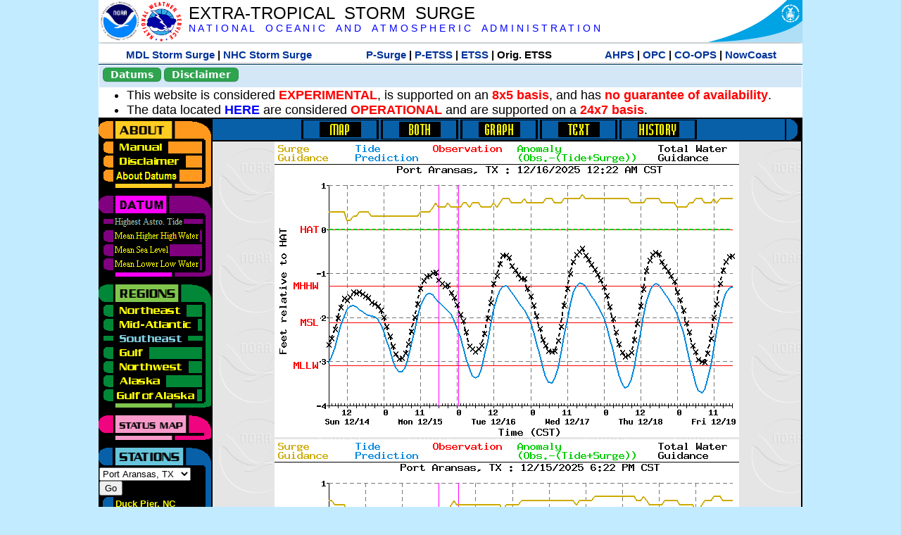

--- FILE ---
content_type: text/html; charset=UTF-8
request_url: https://slosh.nws.noaa.gov/etsurge/index.php?page=stn&region=se&datum=hat&list=wc&map=12-24&type=history&stn=txaran
body_size: 42568
content:
<!DOCTYPE html>
<html lang="en" xmlns="https://www.w3.org/1999/xhtml">
<head>
  <script src="https://www.weather.gov/source/nws/govshutdown.js" defer></script>
  <SCRIPT LANGUAGE="JavaScript"><!-- Hide script
// End hide -->
</SCRIPT>
  <title>ETSS stn</title>
  <meta name="DC.title" content="Extra-Tropical Storm Surge">
  <meta name="DC.description" content="Extra-Tropical Storm Surge landing page">
  <meta name="DC.creator" content="NWS/Meteorological Development Lab">
  <meta name="DC.language" scheme="DCTERMS.RFC1766" content="EN-US">
  <meta name="rating" content="general">
  <meta name="resource-type" content="document">
  <meta name="distribution" content="global">
  <meta http-equiv="Window-target" content="_top">
  <meta charset="iso-8859-1">
  <base target="_self">

  <link rel="stylesheet" type="text/css" href="ss/ssMain.css">
  <meta name="Keywords" content="etsurge, extra tropical storm surge, extra-tropical storm surge, extratropcial storm surge, storm surge, SLOSH">

  <link rel="stylesheet" type="text/css" href="etsurge2.0main.css"/>
  <link rel="stylesheet" type="text/css" href="etsurge.css"/>
  <script src="library.js" type="text/javascript"></script>
<!-- Google tag (gtag.js) -->
<script async src="https://www.googletagmanager.com/gtag/js?id=G-VR50013327"></script>
<script>
  window.dataLayer = window.dataLayer || [];
  function gtag(){dataLayer.push(arguments);}
  gtag('js', new Date());
  gtag('config', 'G-VR50013327');
</script>
<script src="//dap.digitalgov.gov/Universal-Federated-Analytics-Min.js?agency=DOC&amp;subagency=NOAA" id="_fed_an_ua_tag"></script>
</head>

<body>
<div class="nwsHead">
  <a href="https://www.noaa.gov" target="_blank"><img class="nwsHeadLf" src="ss/noaa_logo.png"></a>
  <a href="https://www.weather.gov" target="_blank">
    <img class="nwsHeadLf" src="ss/nws_logo.png" style="height:58px;margin-top:2px">
  </a>
  <div class="nwsHeadMid">
    <a class="nwsHeadTitle" href="index.php">EXTRA-TROPICAL&nbsp; STORM&nbsp; SURGE</a>
    <br>
    <a class="nwsHeadNoaa" href="https://www.noaa.gov" target="_blank">N A T I O N A L
      &nbsp;&nbsp;&nbsp;O C E A N I C
      &nbsp;&nbsp;&nbsp;A N D
      &nbsp;&nbsp;&nbsp;A T M O S P H E R I C
      &nbsp;&nbsp;&nbsp;A D M I N I S T R A T I O N
    </a>
  </div>
  <a href="https://www.commerce.gov" target="_blank"><img class="nwsHeadRt" src="ss/doc_logo.png"></a>
  <br>
</div>
<div class="exLink">
  <table width="100%"><tr width="100%" style="text-align:center">
    <td style="width:5px"></td>
    <td class="exLink">
      <a class="exLink" href="https://vlab.noaa.gov/web/mdl/storm-surge" target="_blank">MDL Storm Surge</a> |
      <a class="exLink" href="https://www.nhc.noaa.gov/surge/" target="_blank">NHC Storm Surge</a>
    </td>
    <td style="width:20px"></td>
    <td class="exLink">
      <a class="exLink" href="/psurge">P-Surge</a> |
      <a class="exLink" href="/petss">P-ETSS</a> |
      <a class="exLink" href="/etsurge2.0">ETSS</a> |
      Orig. ETSS    </td>
    <td style="width:20px"></td>
    <td class="exLink">
      <a class="exLink" href="https://water.noaa.gov/" target="_blank">AHPS</a> |
      <a class="exLink" href="https://ocean.weather.gov/et_surge/et_surge_info.php" target="_blank">OPC</a> |
      <a class="exLink" href="https://tidesandcurrents.noaa.gov/map/" target="_blank">CO-OPS</a> |
      <a class="exLink" href="https://nowcoast.noaa.gov/" target="_blank">NowCoast</a>
    </td>
    <td style="width:5px"></td>
  </tr></table>
</div>
<div class="topSpacer"></div>
<div class="blueHeader">
  <table style="border-spacing:0px;"><tr>
    <td><button class="ssB1 bgGreen" onclick="window.location.href='datums.php'">Datums</button>
    </td><td width="10px">
    <td><button class="ssB1 bgGreen" onclick="window.location.href='disclaim.php'">Disclaimer</button>
    </td><td width="10px">
    </td><td width=90% style="margin-left:200px;text-align:center;">
    </td></tr>
  </table>
</div>
<div id="wrapper2">

<!-- Start Content area -->
<table width="100%" border="0" cellpadding="0" cellspacing="0" style="border-color:#ffffff">
<tr>
  <td colspan="2">
<font size="4">
<ul>
<li>This website is considered <font color="red"><b>EXPERIMENTAL</b></font>,
  is supported on an <font color="red"><b>8x5 basis</b></font>,
  and has <font color="red"><b>no guarantee of availability</b></font>.</li>
<li>The data located <b><a href="https://nomads.ncep.noaa.gov/pub/data/nccf/com/petss/prod/" target="_blank">HERE</a></b>
  are considered <font color="red"><b>OPERATIONAL</b></font>
  and are supported on a <font color="red"><b>24x7 basis</b></font>.</li>
</ul>
</font>
  </td>
</tr>
<tr>
  <td width="160" valign="top" style="background-color:#0a2390">
<!--
  <a href="http://www.nws.noaa.gov/mdl/etsurge/"><font color="FFFFFF" style="margin-left:40;font-size:large">Main Site</font></a><br>
  <a href="http://slosh.nws.noaa.gov/etsurge/"><font color="FFFFFF" style="margin-left:40;font-size:large">Mirror Site</font></a><br>
-->
<!-- start leftmenu -->
<!--
<table border="0" cellpadding="2" cellspacing="0" bgcolor="#0A2390">
<a href="http://slosh.nws.noaa.gov/etsurge2/"><font color="FFFFFF" style="margin-left:35;font-size:large">TEST Site</font></a><br>
-->

<table width="160" border="0" cellpadding="0" cellspacing="0" style="margin-top:3;margin-bottom:3" bgcolor="#0A2390">

<!-- About -->
  <tr bgcolor="#000000">
    <td colspan="2">
      <img SRC="images/about.gif" align="top" width="160" height="32" alt="About">
    </td>
  </tr>
  <tr bgcolor="#000000">
    <td colspan="1">
      <a href="index.php?page=manual&region=se&datum=hat&list=wc&map=12-24&type=history&stn=txaran" onMouseOver="buttonstate('manual','on','manual')"
       onMouseOut="buttonstate('manual','off','manual')"
      ><img name="manual" SRC="images/manualoff.gif" align="top" border="0" width="149" height="20" alt="Manual"></a>
    </td>
    <td bgcolor="#fe991e" rowspan="3" width="8">
      <img SRC="images/spacer.gif" width="8" alt="">
    </td>
  </tr>
  <tr bgcolor="#000000">
    <td colspan="1">
      <a href="index.php?page=disclaimer&region=se&datum=hat&list=wc&map=12-24&type=history&stn=txaran" onMouseOver="buttonstate('disclaimer','on','disclaimer')"
       onMouseOut="buttonstate('disclaimer','off','disclaimer')"
      ><img name="disclaimer" SRC="images/disclaimeroff.gif" align="top" border="0" width="149" height="20" alt="Disclaimer"></a>
    </td>
  </tr>
  <tr bgcolor="#000000">
    <td colspan="1">
      <a href="index.php?page=datum&region=se&datum=hat&list=wc&map=12-24&type=history&stn=txaran" onMouseOver="buttonstate('aboutdatum','on','aboutdatum')"
       onMouseOut="buttonstate('aboutdatum','off','aboutdatum')"
      ><img name="aboutdatum" SRC="images/aboutdatumoff.gif" align="top" border="0" width="149" height="20" alt="Manual"></a>
    </td>
  </tr>
  <tr bgcolor="#000000">
    <td colspan="2">
      <img SRC="images/about2.gif" align="top" width="160" height="10" alt="">
    </td>
  </tr>

<!--- Datum... --->
  <tr bgcolor="#000000">
    <td colspan="2">
      <img SRC="images/datum.gif" align="top" width="160" height="32" alt="Datum">
    </td>
  </tr>
<!--
  <tr bgcolor="#ffffff"><td colspan="1">
      <a href="index.php?page=datum&region=se&datum=hat&list=wc&map=12-24&type=history&stn=txaran">
      <table bgcolor="#0A2390">
       <tr>
        <td> <img SRC="images/new.gif" width="42" height="31" alt="New"></td>
        <td><font color="#ffffff"><b>About Datums</b></font></td>
        <td> <img SRC="images/new.gif" width="42" height="31" alt="New"></td>
       </tr>
     </table>
      </a>
    </td><td bgcolor="#800080" rowspan="1"><img SRC="images/spacer.gif" alt=""></td>
  </tr>
-->
  <tr bgcolor="#000000">
    <td colspan="1"><a href="index.php?page=stn&region=se&datum=hat&list=wc&map=12-24&type=history&stn=txaran"><img name='hat' SRC='images/haton.gif' alt='hat-on' align='top' border='0' width='149' height='20'></a>    </td><td bgcolor="#800080" rowspan="1"><img SRC="images/spacer.gif" alt=""></td>
  </tr><tr bgcolor="#000000">
    <td colspan="1"><a href="index.php?page=stn&region=se&datum=mhhw&list=wc&map=12-24&type=history&stn=txaran" onMouseOver="buttonstate('mhhw','on','mhhw')" onMouseOut="buttonstate('mhhw','off','mhhw')"><img name='mhhw' SRC='images/mhhwoff.gif' alt='mhhw-on' align='top' border='0' width='149' height='20'></a>    </td><td bgcolor="#800080" rowspan="1"><img SRC="images/spacer.gif" alt=""></td>
  </tr><tr bgcolor="#000000">
    <td colspan="1"><a href="index.php?page=stn&region=se&datum=msl&list=wc&map=12-24&type=history&stn=txaran" onMouseOver="buttonstate('msl','on','msl')" onMouseOut="buttonstate('msl','off','msl')"><img name='msl' SRC='images/msloff.gif' alt='msl-on' align='top' border='0' width='149' height='20'></a>    </td><td bgcolor="#800080" rowspan="1"><img SRC="images/spacer.gif" alt=""></td>
  </tr><tr bgcolor="#000000">
    <td colspan="1"><a href="index.php?page=stn&region=se&datum=mllw&list=wc&map=12-24&type=history&stn=txaran""index.php?page=stn&region=se&datum=mllw&list=wc&map=12-24&type=history&stn=txaran" onMouseOver="buttonstate('mllw','on','mllw')" onMouseOut="buttonstate('mllw','off','mllw')"><img name='mllw' SRC='images/mllwoff.gif' alt='mllw-on' align='top' border='0' width='149' height='20'></a>    </td><td bgcolor="#800080" rowspan="1"><img SRC="images/spacer.gif" alt=""></td>
  </tr>
  <tr bgcolor="#000000">
    <td colspan="2">
      <img SRC="images/datum2.gif" align="top" width="160" height="10" alt="">
    </td>
  </tr>
<!--- Datum... --->

<!-- Region List -->
  <tr bgcolor="#000000">
    <td colspan="2">
      <img SRC="images/regions.gif" align="top" width="160" height="32" alt="Regions">
    </td>
  </tr>
  <tr bgcolor="#000000">
    <td colspan="1">
      <a href="index.php?page=stn&region=ne&datum=hat&list=wc&map=12-24&type=map&stn=txaran"       onMouseOver="buttonstate('ne','on','ne')"
       onMouseOut="buttonstate('ne','off','ne')"><img name="ne" SRC="images/neoff.gif" align="top" border="0" width="149" height="20" alt="Northeast"></a>
    </td>
    <td bgcolor="#008737" rowspan="7">
      <img SRC="images/spacer.gif" alt="">
    </td>
  </tr>
  <tr bgcolor="#000000">
    <td colspan="1">
      <a href="index.php?page=stn&region=me&datum=hat&list=wc&map=12-24&type=map&stn=txaran"       onMouseOver="buttonstate('me','on','me')"
       onMouseOut="buttonstate('me','off','me')"><img name="me" SRC="images/meoff.gif" align="top" border="0" width="149" height="20" alt="Mid-Atlantic"></a>
    </td>
  </tr>
  <tr bgcolor="#000000">
    <td colspan="1">
      <a href="index.php?page=stn&region=se&datum=hat&list=wc&map=12-24&type=map&stn=txaran"       onMouseOver="buttonstate('se','on','se')"
       onMouseOut="buttonstate('se','on','se')"><img name="se" SRC="images/seon.gif" align="top" border="0" width="149" height="20" alt="Southeast"></a>
    </td>
  </tr>
  <tr bgcolor="#000000">
    <td colspan="1">
      <a href="index.php?page=stn&region=gam&datum=hat&list=wc&map=12-24&type=map&stn=txaran"       onMouseOver="buttonstate('gulf','on','gulf')"
       onMouseOut="buttonstate('gulf','off','gulf')"><img name="gulf" SRC="images/gulfoff.gif" align="top" border="0" width="149" height="20" alt="Gulf"></a>
    </td>
  </tr>
  <tr bgcolor="#000000">
    <td colspan="1">
      <a href="index.php?page=stn&region=wc&datum=hat&list=wc&map=12-24&type=map&stn=txaran"       onMouseOver="buttonstate('nw','on','nw')"
       onMouseOut="buttonstate('nw','off','nw')"><img name="nw" SRC="images/nwoff.gif" align="top" border="0" width="149" height="20" alt="Northwest"></a>
    </td>
  </tr>
  <tr bgcolor="#000000">
    <td colspan="1">
      <a href="index.php?page=stn&region=ak&datum=hat&list=wc&map=12-24&type=map&stn=txaran"       onMouseOver="buttonstate('ak','on','ak')"
       onMouseOut="buttonstate('ak','off','ak')"><img name="ak" SRC="images/akoff.gif" align="top" border="0" width="149" height="20" alt="Alaska"></a>
    </td>
  </tr>
  <tr bgcolor="#000000">
    <td colspan="1">
      <a href="index.php?page=stn&region=ga&datum=hat&list=wc&map=12-24&type=map&stn=txaran"       onMouseOver="buttonstate('ga','on','ga')"
       onMouseOut="buttonstate('ga','off','ga')"><img name="ga" SRC="images/gaoff.gif" align="top" border="0" width="149" height="20" alt="Gulf of Alaska"></a>
    </td>
  </tr>

  <tr bgcolor="#000000">
    <td colspan="2">
      <img SRC="images/regions2.gif" align="top" width="160" height="10" alt="">
    </td>
  </tr>

<!-- Status List -->
  <tr bgcolor="#000000">
    <td colspan="2">
      <img SRC="images/status.gif" align="top" width="160" height="32" alt="Status">
    </td>
  </tr>

  <!--
  <tr bgcolor="#000000">
    <td colspan="1">
      <a href="index.php?page=map&region=se&datum=hat&list=wc&map=0-48&type=history&stn=txaran"       onMouseOver="buttonstate('a0-48','on','0-48')"
       onMouseOut="buttonstate('a0-48','off','0-48')"><img name="a0-48" SRC="images/0-48off.gif" align="top" border="0" width="149" height="20" alt="Map(0-48)"></a>
    </td>
    <td bgcolor="#f0047f" rowspan="7">
      <img SRC="images/spacer.gif" alt="">
    </td>
  </tr>
  <tr>
    <td colspan="1">
      <a href="index.php?page=map&region=se&datum=hat&list=wc&map=0-12&type=history&stn=txaran"       onMouseOver="buttonstate('a0-12','on','0-12')"
       onMouseOut="buttonstate('a0-12','off','0-12')"
      ><img name="a0-12" SRC="images/0-12off.gif" align="top" border="0" width="149" height="20" alt="Map(0-12)"></a
      >
    </td>
  </tr>
  <tr>
    <td colspan="1">
      <a href="index.php?page=map&region=se&datum=hat&list=wc&map=12-24&type=history&stn=txaran"       onMouseOver="buttonstate('a12-24','on','12-24')"
       onMouseOut="buttonstate('a12-24','on','12-24')"
      ><img name="a12-24" SRC="images/12-24on.gif" align="top" border="0" width="149" height="20" alt="Map(12-24)"></a
      >
    </td>
  </tr>
  <tr>
    <td colspan="1">
      <a href="index.php?page=map&region=se&datum=hat&list=wc&map=24-48&type=history&stn=txaran"       onMouseOver="buttonstate('a24-48','on','24-48')"
       onMouseOut="buttonstate('a24-48','off','24-48')"
      ><img name="a24-48" SRC="images/24-48off.gif" align="top" border="0" width="149" height="20" alt="Map(24-48)"></a
      >
    </td>
  </tr>
  <tr>
    <td colspan="1">
      <a href="index.php?page=map&region=se&datum=hat&list=wc&map=48-72&type=history&stn=txaran"       onMouseOver="buttonstate('a48-72','on','48-72')"
       onMouseOut="buttonstate('a48-72','off','48-72')"
      ><img name="a48-72" SRC="images/48-72off.gif" align="top" border="0" width="149" height="20" alt="Map(48-72)"></a
      >
    </td>
  </tr>
  <tr>
    <td colspan="1">
      <a href="index.php?page=map&region=se&datum=hat&list=wc&map=72-96&type=history&stn=txaran"       onMouseOver="buttonstate('a72-96','on','72-96')"
       onMouseOut="buttonstate('a72-96','off','72-96')"
      ><img name="a72-96" SRC="images/72-96off.gif" align="top" border="0" width="149" height="20" alt="Map(72-96)"></a
      >
    </td>
  </tr>
  <tr>
    <td colspan="1">
      <a href="index.php?page=map&region=se&datum=hat&list=wc&map=0-96&type=history&stn=txaran"       onMouseOver="buttonstate('a0-96','on','0-96')"
       onMouseOut="buttonstate('a0-96','off','0-96')"
      ><img name="a0-96" SRC="images/0-96off.gif" align="top" border="0" width="149" height="20" alt="Map(0-96)"></a
      >
    </td>
  </tr>

  -->
  <tr bgcolor="#000000">
    <td colspan="2">
      <img SRC="images/status2.gif" align="top" width="160" height="10" alt="">
    </td>
  </tr>

<!-- Station List -->
  <tr bgcolor="#000000">
    <td colspan="2">
      <img SRC="images/stations.gif" align="top" width="160" height="32" alt="Stations">
    </td>
  </tr>

  <tr bgcolor="#000000">
    <td>
      <table width="152" border="0" cellspacing="1" cellpadding="0" style="margin:0">

       <tr bgcolor="#000000">
        <td colspan="2">
          <form style="margin-left:0" id="find_stn" name="find_stn" action="">
            <select style="width:118" name="stn" size="0">
              <option value="index.php?page=map&region=ne&datum=hat&list=wc&map=12-24&type=history&stn=txaran">_____NE____<option value="index.php?page=stn&region=ne&datum=hat&list=wc&map=12-24&type=both&stn=meeast">Eastport, ME<option value="index.php?page=stn&region=ne&datum=hat&list=wc&map=12-24&type=both&stn=mebar">Bar Harbor, ME<option value="index.php?page=stn&region=ne&datum=hat&list=wc&map=12-24&type=both&stn=meport">Portland, ME<option value="index.php?page=stn&region=ne&datum=hat&list=wc&map=12-24&type=both&stn=nhport">Portsmouth, ME<option value="index.php?page=stn&region=ne&datum=hat&list=wc&map=12-24&type=both&stn=mabos">Boston, MA<option value="index.php?page=stn&region=ne&datum=hat&list=wc&map=12-24&type=both&stn=mabuz">Buzzards Bay MA<option value="index.php?page=stn&region=ne&datum=hat&list=wc&map=12-24&type=both&stn=mawood">Woods Hole, MA<option value="index.php?page=stn&region=ne&datum=hat&list=wc&map=12-24&type=both&stn=manant">Nantucket, MA<option value="index.php?page=stn&region=ne&datum=hat&list=wc&map=12-24&type=both&stn=riprov">Providence, RI<option value="index.php?page=stn&region=ne&datum=hat&list=wc&map=12-24&type=both&stn=riport">Newport, RI<option value="index.php?page=stn&region=ne&datum=hat&list=wc&map=12-24&type=both&stn=riblok">Block Island, RI<option value="index.php?page=stn&region=ne&datum=hat&list=wc&map=12-24&type=both&stn=nymont">Montauk Point NY<option value="index.php?page=stn&region=ne&datum=hat&list=wc&map=12-24&type=both&stn=ctlond">New London, CT<option value="index.php?page=stn&region=ne&datum=hat&list=wc&map=12-24&type=both&stn=ctbrid">Bridgeport, CT<option value="index.php?page=stn&region=ne&datum=hat&list=wc&map=12-24&type=both&stn=nyjeff">Port Jefferson NY<option value="index.php?page=stn&region=ne&datum=hat&list=wc&map=12-24&type=both&stn=nyking">Kings Pnt, NY<option value="index.php?page=stn&region=ne&datum=hat&list=wc&map=12-24&type=both&stn=nybat">The Battery, NY<option value="index.php?page=stn&region=ne&datum=hat&list=wc&map=12-24&type=both&stn=nyberg">Bergen Pnt, NY<option value="index.php?page=stn&region=ne&datum=hat&list=wc&map=12-24&type=both&stn=njsand">Sandy Hook, NJ<option value="index.php?page=stn&region=ne&datum=hat&list=wc&map=12-24&type=both&stn=njatl">Atlantic City, NJ<option value="index.php?page=map&region=me&datum=hat&list=wc&map=12-24&type=history&stn=txaran">____Mid____<option value="index.php?page=stn&region=me&datum=hat&list=wc&map=12-24&type=both&stn=njmay">Cape May, NJ<option value="index.php?page=stn&region=me&datum=hat&list=wc&map=12-24&type=both&stn=paphil">Philadelphia, PA<option value="index.php?page=stn&region=me&datum=hat&list=wc&map=12-24&type=both&stn=dereed">Reedy Pnt, DE<option value="index.php?page=stn&region=me&datum=hat&list=wc&map=12-24&type=both&stn=delews">Lewes, DE<option value="index.php?page=stn&region=me&datum=hat&list=wc&map=12-24&type=both&stn=mdoce">Ocean City, MD<option value="index.php?page=stn&region=me&datum=hat&list=wc&map=12-24&type=both&stn=vawach">Wachapreague<option value="index.php?page=stn&region=me&datum=hat&list=wc&map=12-24&type=both&stn=vakipt">Kiptopeke, VA<option value="index.php?page=stn&region=me&datum=hat&list=wc&map=12-24&type=both&stn=mdcamb">Cambridge, MD<option value="index.php?page=stn&region=me&datum=hat&list=wc&map=12-24&type=both&stn=mdbalt">Baltimore, MD<option value="index.php?page=stn&region=me&datum=hat&list=wc&map=12-24&type=both&stn=mdann">Annapolis, MD<option value="index.php?page=stn&region=me&datum=hat&list=wc&map=12-24&type=both&stn=mdsol">Solomons Is, MD<option value="index.php?page=stn&region=me&datum=hat&list=wc&map=12-24&type=both&stn=dcwash">Washington DC<option value="index.php?page=stn&region=me&datum=hat&list=wc&map=12-24&type=both&stn=vacolo">Colonial Beach<option value="index.php?page=stn&region=me&datum=hat&list=wc&map=12-24&type=both&stn=valews">Lewisetta, VA<option value="index.php?page=stn&region=me&datum=hat&list=wc&map=12-24&type=both&stn=vaglou">Gloucester Pnt<option value="index.php?page=stn&region=me&datum=hat&list=wc&map=12-24&type=both&stn=vahamp">Hampton Road<option value="index.php?page=stn&region=me&datum=hat&list=wc&map=12-24&type=both&stn=vaport">Portsmouth, VA<option value="index.php?page=stn&region=me&datum=hat&list=wc&map=12-24&type=both&stn=vacbbt">CBBT, VA<option value="index.php?page=stn&region=me&datum=hat&list=wc&map=12-24&type=both&stn=ncduck">Duck Pier, NC<option value="index.php?page=map&region=se&datum=hat&list=wc&map=12-24&type=history&stn=txaran">_____SE____<option value="index.php?page=stn&region=se&datum=hat&list=wc&map=12-24&type=both&stn=nchat">Cape Hatteras NC<option value="index.php?page=stn&region=se&datum=hat&list=wc&map=12-24&type=both&stn=ncbeau">Beaufort, NC<option value="index.php?page=stn&region=se&datum=hat&list=wc&map=12-24&type=both&stn=ncwilm">Wilmington, NC<option value="index.php?page=stn&region=se&datum=hat&list=wc&map=12-24&type=both&stn=ncwrit">Wrightsville Bch<option value="index.php?page=stn&region=se&datum=hat&list=wc&map=12-24&type=both&stn=nchold">Holden Beach, NC<option value="index.php?page=stn&region=se&datum=hat&list=wc&map=12-24&type=both&stn=scsprg">Springmaid, SC<option value="index.php?page=stn&region=se&datum=hat&list=wc&map=12-24&type=both&stn=scchar">Charleston, SC<option value="index.php?page=stn&region=se&datum=hat&list=wc&map=12-24&type=both&stn=gapul">Ft. Pulaski, GA<option value="index.php?page=stn&region=se&datum=hat&list=wc&map=12-24&type=both&stn=flfern">Fernandina, FL<option value="index.php?page=map&region=gam&datum=hat&list=wc&map=12-24&type=history&stn=txaran">_____GF____<option value="index.php?page=stn&region=gam&datum=hat&list=wc&map=12-24&type=both&stn=flnap">Naples, FL<option value="index.php?page=stn&region=gam&datum=hat&list=wc&map=12-24&type=both&stn=flpete">St Petersburg, FL<option value="index.php?page=stn&region=gam&datum=hat&list=wc&map=12-24&type=both&stn=flclr">Clearwater, FL<option value="index.php?page=stn&region=gam&datum=hat&list=wc&map=12-24&type=both&stn=flcedr">Cedar Key, FL<option value="index.php?page=stn&region=gam&datum=hat&list=wc&map=12-24&type=both&stn=flapal">Apalachicola, FL<option value="index.php?page=stn&region=gam&datum=hat&list=wc&map=12-24&type=both&stn=flpana">Panama City, FL<option value="index.php?page=stn&region=gam&datum=hat&list=wc&map=12-24&type=both&stn=flpens">Pensacola, FL<option value="index.php?page=stn&region=gam&datum=hat&list=wc&map=12-24&type=both&stn=mslous">Waveland, MS<option value="index.php?page=stn&region=gam&datum=hat&list=wc&map=12-24&type=both&stn=lariga">Grand Isle, LA<option value="index.php?page=stn&region=gam&datum=hat&list=wc&map=12-24&type=both&stn=txsabn">Sabine Pass, TX<option value="index.php?page=stn&region=gam&datum=hat&list=wc&map=12-24&type=both&stn=txgalv">Galveston, TX<option value="index.php?page=stn&region=gam&datum=hat&list=wc&map=12-24&type=both&stn=txfree">Freeport, TX<option value="index.php?page=stn&region=gam&datum=hat&list=wc&map=12-24&type=both&stn=txaran">Port Aransas, TX<option selected>Port Aransas, TX
<option value="index.php?page=stn&region=gam&datum=hat&list=wc&map=12-24&type=both&stn=txpadr">Padre Island, TX<option value="index.php?page=map&region=wc&datum=hat&list=wc&map=12-24&type=history&stn=txaran">_____NW____<option value="index.php?page=stn&region=wc&datum=hat&list=wc&map=12-24&type=both&stn=wacher">Cherry Point, WA<option value="index.php?page=stn&region=wc&datum=hat&list=wc&map=12-24&type=both&stn=wafrid">Friday Harbor WA<option value="index.php?page=stn&region=wc&datum=hat&list=wc&map=12-24&type=both&stn=watown">Port Townsend<option value="index.php?page=stn&region=wc&datum=hat&list=wc&map=12-24&type=both&stn=waseat">Seattle, WA<option value="index.php?page=stn&region=wc&datum=hat&list=wc&map=12-24&type=both&stn=waangl">Port Angeles, WA<option value="index.php?page=stn&region=wc&datum=hat&list=wc&map=12-24&type=both&stn=waneah">Neah Bay, WA<option value="index.php?page=stn&region=wc&datum=hat&list=wc&map=12-24&type=both&stn=watoke">Toke Point, WA<option value="index.php?page=stn&region=wc&datum=hat&list=wc&map=12-24&type=both&stn=orastr">Astoria, OR<option value="index.php?page=stn&region=wc&datum=hat&list=wc&map=12-24&type=both&stn=orsout">South Beach, OR<option value="index.php?page=stn&region=wc&datum=hat&list=wc&map=12-24&type=both&stn=orchar">Charleston, OR<option value="index.php?page=stn&region=wc&datum=hat&list=wc&map=12-24&type=both&stn=orford">Port Orford, OR<option value="index.php?page=stn&region=wc&datum=hat&list=wc&map=12-24&type=both&stn=cacres">Crescent City, CA<option value="index.php?page=stn&region=wc&datum=hat&list=wc&map=12-24&type=both&stn=caspit">North Spit, CA<option value="index.php?page=stn&region=wc&datum=hat&list=wc&map=12-24&type=both&stn=caarna">Arena Cove, CA<option value="index.php?page=stn&region=wc&datum=hat&list=wc&map=12-24&type=both&stn=careys">Point Reyes, CA<option value="index.php?page=stn&region=wc&datum=hat&list=wc&map=12-24&type=both&stn=cachic">Port Chicago, CA<option value="index.php?page=stn&region=wc&datum=hat&list=wc&map=12-24&type=both&stn=cafran">San Francisco CA<option value="index.php?page=map&region=ak&datum=hat&list=wc&map=12-24&type=history&stn=txaran">_____AK____<option value="index.php?page=stn&region=ak&datum=hat&list=wc&map=12-24&type=both&stn=akmesh">Port Heiden, AK<option value="index.php?page=stn&region=ak&datum=hat&list=wc&map=12-24&type=both&stn=akegeg">Egegik, AK<option value="index.php?page=stn&region=ak&datum=hat&list=wc&map=12-24&type=both&stn=aknakn">Naknek, AK<option value="index.php?page=stn&region=ak&datum=hat&list=wc&map=12-24&type=both&stn=aknush">Clark's Pt, AK<option value="index.php?page=stn&region=ak&datum=hat&list=wc&map=12-24&type=both&stn=akgood">Goodnews Bay<option value="index.php?page=stn&region=ak&datum=hat&list=wc&map=12-24&type=both&stn=akquin">Quinhagak, AK<option value="index.php?page=stn&region=ak&datum=hat&list=wc&map=12-24&type=both&stn=akkusk">Kuskokwak, AK<option value="index.php?page=stn&region=ak&datum=hat&list=wc&map=12-24&type=both&stn=akapok">Eek, Apokak, AK<option value="index.php?page=stn&region=ak&datum=hat&list=wc&map=12-24&type=both&stn=akpopo">Popokamute, AK<option value="index.php?page=stn&region=ak&datum=hat&list=wc&map=12-24&type=both&stn=akromn">Scammon Bay AK<option value="index.php?page=stn&region=ak&datum=hat&list=wc&map=12-24&type=both&stn=aklwrc">St. Lawrence, AK<option value="index.php?page=stn&region=ak&datum=hat&list=wc&map=12-24&type=both&stn=akalak">Kwikluak, AK<option value="index.php?page=stn&region=ak&datum=hat&list=wc&map=12-24&type=both&stn=akkwik">Kawanak, AK<option value="index.php?page=stn&region=ak&datum=hat&list=wc&map=12-24&type=both&stn=akpast">Apoon, Yukon, AK<option value="index.php?page=stn&region=ak&datum=hat&list=wc&map=12-24&type=both&stn=akmich">St. Michaels, AK<option value="index.php?page=stn&region=ak&datum=hat&list=wc&map=12-24&type=both&stn=akcarl">Golovin, AK<option value="index.php?page=stn&region=ak&datum=hat&list=wc&map=12-24&type=both&stn=aknome">Nome, AK<option value="index.php?page=stn&region=ak&datum=hat&list=wc&map=12-24&type=both&stn=akclar">Port Clarence, AK<option value="index.php?page=stn&region=ak&datum=hat&list=wc&map=12-24&type=both&stn=akkotz">Kotzebue, AK<option value="index.php?page=stn&region=ak&datum=hat&list=wc&map=12-24&type=both&stn=akbar">Pt. Barrow, AK<option value="index.php?page=stn&region=ak&datum=hat&list=wc&map=12-24&type=both&stn=akprud">Prudhoe Bay, AK<option value="index.php?page=stn&region=ak&datum=hat&list=wc&map=12-24&type=both&stn=akpaul">St. Paul Island AK<option value="index.php?page=map&region=ga&datum=hat&list=wc&map=12-24&type=history&stn=txaran">___GofAK___<option value="index.php?page=stn&region=ga&datum=hat&list=wc&map=12-24&type=both&stn=akket">Ketchikan, AK<option value="index.php?page=stn&region=ga&datum=hat&list=wc&map=12-24&type=both&stn=aksit">Sitka, AK<option value="index.php?page=stn&region=ga&datum=hat&list=wc&map=12-24&type=both&stn=akjune">Juneau, AK<option value="index.php?page=stn&region=ga&datum=hat&list=wc&map=12-24&type=both&stn=akskag">Skagway, AK<option value="index.php?page=stn&region=ga&datum=hat&list=wc&map=12-24&type=both&stn=akelf">Elfin Cove, AK<option value="index.php?page=stn&region=ga&datum=hat&list=wc&map=12-24&type=both&stn=akyak">Yakutat, AK<option value="index.php?page=stn&region=ga&datum=hat&list=wc&map=12-24&type=both&stn=akcord">Cordova, AK<option value="index.php?page=stn&region=ga&datum=hat&list=wc&map=12-24&type=both&stn=akvald">Valdez, AK<option value="index.php?page=stn&region=ga&datum=hat&list=wc&map=12-24&type=both&stn=aksew">Seward, AK<option value="index.php?page=stn&region=ga&datum=hat&list=wc&map=12-24&type=both&stn=akseld">Seldovia, AK<option value="index.php?page=stn&region=ga&datum=hat&list=wc&map=12-24&type=both&stn=akniki">Nikiski, AK<option value="index.php?page=stn&region=ga&datum=hat&list=wc&map=12-24&type=both&stn=akanch">Anchorage, AK<option value="index.php?page=stn&region=ga&datum=hat&list=wc&map=12-24&type=both&stn=akkod">Kodiak Island, AK<option value="index.php?page=stn&region=ga&datum=hat&list=wc&map=12-24&type=both&stn=akalit">Alitak, AK<option value="index.php?page=stn&region=ga&datum=hat&list=wc&map=12-24&type=both&stn=aksand">Sand Point, AK<option value="index.php?page=stn&region=ga&datum=hat&list=wc&map=12-24&type=both&stn=akking">King Cove, AK<option value="index.php?page=stn&region=ga&datum=hat&list=wc&map=12-24&type=both&stn=akadak">Adak Island, AK<option value="index.php?page=stn&region=ga&datum=hat&list=wc&map=12-24&type=both&stn=akatka">Atka, AK<option value="index.php?page=stn&region=ga&datum=hat&list=wc&map=12-24&type=both&stn=akunal">Unalaska, AK            </select>
<input style="width:28" type="button" value="Go" onclick="location=document.find_stn.stn.options[document.find_stn.stn.selectedIndex].value;">
          </form>
        </td>
      </tr>

<tr><td><img name='ncduck' SRC='images/stnoff.gif' align='middle' width='20' height='20' alt=''></td><td><a name=ncduck href="index.php?page=stn&region=se&datum=hat&list=wc&map=12-24&type=both&stn=ncduck" onMouseOver="buttonstate('ncduck','on','stn')" onMouseOut="buttonstate('ncduck','off','stn')"><font FACE='verdana, arial, helvetica, sans-serif' size='-1' color='yellow'><b>Duck Pier, NC</b></font></a></td></tr>
<tr><td colspan='2'><img SRC='images/spacer.gif' height='1' alt=''></td></tr>
<tr><td><img name='nchat' SRC='images/stnoff.gif' align='middle' width='20' height='20' alt=''></td><td><a name=nchat href="index.php?page=stn&region=se&datum=hat&list=wc&map=12-24&type=both&stn=nchat" onMouseOver="buttonstate('nchat','on','stn')" onMouseOut="buttonstate('nchat','off','stn')"><font FACE='verdana, arial, helvetica, sans-serif' size='-1' color='yellow'><b>Cape Hatteras NC</b></font></a></td></tr>
<tr><td colspan='2'><img SRC='images/spacer.gif' height='1' alt=''></td></tr>
<tr><td><img name='ncbeau' SRC='images/stnoff.gif' align='middle' width='20' height='20' alt=''></td><td><a name=ncbeau href="index.php?page=stn&region=se&datum=hat&list=wc&map=12-24&type=both&stn=ncbeau" onMouseOver="buttonstate('ncbeau','on','stn')" onMouseOut="buttonstate('ncbeau','off','stn')"><font FACE='verdana, arial, helvetica, sans-serif' size='-1' color='yellow'><b>Beaufort, NC</b></font></a></td></tr>
<tr><td colspan='2'><img SRC='images/spacer.gif' height='1' alt=''></td></tr>
<tr><td><img name='ncwilm' SRC='images/stnoff.gif' align='middle' width='20' height='20' alt=''></td><td><a name=ncwilm href="index.php?page=stn&region=se&datum=hat&list=wc&map=12-24&type=both&stn=ncwilm" onMouseOver="buttonstate('ncwilm','on','stn')" onMouseOut="buttonstate('ncwilm','off','stn')"><font FACE='verdana, arial, helvetica, sans-serif' size='-1' color='yellow'><b>Wilmington, NC</b></font></a></td></tr>
<tr><td colspan='2'><img SRC='images/spacer.gif' height='1' alt=''></td></tr>
<tr><td><img name='ncwrit' SRC='images/stnoff.gif' align='middle' width='20' height='20' alt=''></td><td><a name=ncwrit href="index.php?page=stn&region=se&datum=hat&list=wc&map=12-24&type=both&stn=ncwrit" onMouseOver="buttonstate('ncwrit','on','stn')" onMouseOut="buttonstate('ncwrit','off','stn')"><font FACE='verdana, arial, helvetica, sans-serif' size='-1' color='yellow'><b>Wrightsville Bch</b></font></a></td></tr>
<tr><td colspan='2'><img SRC='images/spacer.gif' height='1' alt=''></td></tr>
<tr><td><img name='nchold' SRC='images/stnoff.gif' align='middle' width='20' height='20' alt=''></td><td><a name=nchold href="index.php?page=stn&region=se&datum=hat&list=wc&map=12-24&type=both&stn=nchold" onMouseOver="buttonstate('nchold','on','stn')" onMouseOut="buttonstate('nchold','off','stn')"><font FACE='verdana, arial, helvetica, sans-serif' size='-1' color='yellow'><b>Holden Beach, NC</b></font></a></td></tr>
<tr><td colspan='2'><img SRC='images/spacer.gif' height='1' alt=''></td></tr>
<tr><td><img name='scsprg' SRC='images/stnoff.gif' align='middle' width='20' height='20' alt=''></td><td><a name=scsprg href="index.php?page=stn&region=se&datum=hat&list=wc&map=12-24&type=both&stn=scsprg" onMouseOver="buttonstate('scsprg','on','stn')" onMouseOut="buttonstate('scsprg','off','stn')"><font FACE='verdana, arial, helvetica, sans-serif' size='-1' color='yellow'><b>Springmaid, SC</b></font></a></td></tr>
<tr><td colspan='2'><img SRC='images/spacer.gif' height='1' alt=''></td></tr>
<tr><td><img name='scchar' SRC='images/stnoff.gif' align='middle' width='20' height='20' alt=''></td><td><a name=scchar href="index.php?page=stn&region=se&datum=hat&list=wc&map=12-24&type=both&stn=scchar" onMouseOver="buttonstate('scchar','on','stn')" onMouseOut="buttonstate('scchar','off','stn')"><font FACE='verdana, arial, helvetica, sans-serif' size='-1' color='yellow'><b>Charleston, SC</b></font></a></td></tr>
<tr><td colspan='2'><img SRC='images/spacer.gif' height='1' alt=''></td></tr>
<tr><td><img name='gapul' SRC='images/stnoff.gif' align='middle' width='20' height='20' alt=''></td><td><a name=gapul href="index.php?page=stn&region=se&datum=hat&list=wc&map=12-24&type=both&stn=gapul" onMouseOver="buttonstate('gapul','on','stn')" onMouseOut="buttonstate('gapul','off','stn')"><font FACE='verdana, arial, helvetica, sans-serif' size='-1' color='yellow'><b>Ft. Pulaski, GA</b></font></a></td></tr>
<tr><td colspan='2'><img SRC='images/spacer.gif' height='1' alt=''></td></tr>
<tr><td><img name='flfern' SRC='images/stnoff.gif' align='middle' width='20' height='20' alt=''></td><td><a name=flfern href="index.php?page=stn&region=se&datum=hat&list=wc&map=12-24&type=both&stn=flfern" onMouseOver="buttonstate('flfern','on','stn')" onMouseOut="buttonstate('flfern','off','stn')"><font FACE='verdana, arial, helvetica, sans-serif' size='-1' color='yellow'><b>Fernandina, FL</b></font></a></td></tr>
<tr><td colspan='2'><img SRC='images/spacer.gif' height='1' alt=''></td></tr>
      </table>
    </td>
    <td bgcolor="#0860a8">
      <img SRC="images/spacer.gif" alt="">
    </td>
  </tr>
  <tr bgcolor="#000000">
    <td colspan="2">
      <img SRC="images/stations2.gif" align="top" width="160" height="10" alt="">
    </td>
  </tr>

<!-- Surge List -->
  <tr bgcolor="#000000">
    <td colspan="2">
      <img SRC="images/surge.gif" align="top" width="160" height="32" alt="Surge List">
    </td>
  </tr>
    <tr bgcolor="#000000">
    <td colspan="1">
      <a href="index.php?page=text&region=&datum=hat&list=ec&map=12-24&type=history&stn="       onMouseOver="buttonstate('ec','on','ec')"
       onMouseOut="buttonstate('ec','off','ec')"
      ><img name="ec" SRC="images/ecoff.gif" align="top" border="0" width="149" height="20" alt="East Coast"></a>
    </td>
    <td bgcolor="#fe991e" rowspan="6">
      <img SRC="images/spacer.gif" alt="">
    </td>
  </tr>
    <!--  <tr bgcolor="#000000">
    <td colspan="1">
      <a href="index.php?page=text&region=&datum=hat&list=gam&map=12-24&type=history&stn="       onMouseOver="buttonstate('gc','on','gc')"
       onMouseOut="buttonstate('gc','off','gc')"
      ><img name="gc" SRC="images/gcoff.gif" align="top" border="0" width="149" height="20" alt="Gulf Coast"></a>
    </td>
  </tr>
  -->  <!--  <tr bgcolor="#000000">
    <td colspan="1">
      <a href="index.php?page=text&region=&datum=hat&list=wc&map=12-24&type=history&stn="       onMouseOver="buttonstate('wc','on','wc')"
       onMouseOut="buttonstate('wc','on','wc')"
      ><img name="wc" SRC="images/wcon.gif" align="top" border="0" width="149" height="20" alt="West Coast"></a>
    </td>
  </tr>
  -->  <!--  <tr bgcolor="#000000">
    <td colspan="1">
      <a href="index.php?page=text&region=&datum=hat&list=ak&map=12-24&type=history&stn="       onMouseOver="buttonstate('ns','on','ns')"
       onMouseOut="buttonstate('ns','off','ns')"
      ><img name="ns" SRC="images/nsoff.gif" align="top" border="0" width="149" height="20" alt="Norton Sound"></a>
    </td>
  </tr>
  -->  <!--  <tr bgcolor="#000000">
    <td colspan="1">
      <a href="index.php?page=text&region=&datum=hat&list=ar&map=12-24&type=history&stn="       onMouseOver="buttonstate('aa','on','aa')"
       onMouseOut="buttonstate('aa','off','aa')"
      ><img name="aa" SRC="images/aaoff.gif" align="top" border="0" width="149" height="20" alt="Arctic Alaska"></a>
    </td>
  </tr>
  -->  <!--  <tr bgcolor="#000000">
    <td colspan="1">
      <a href="index.php?page=text&region=&datum=hat&list=ga&map=12-24&type=history&stn="       onMouseOver="buttonstate('gac','on','gac')"
       onMouseOut="buttonstate('gac','off','gac')"
      ><img name="gac" SRC="images/gacoff.gif" align="top" border="0" width="149" height="20" alt="Gulf of Alaska"></a>
    </td>
  </tr>
  -->
  <tr bgcolor="#000000">
    <td colspan="2">
      <img SRC="images/surge2.gif" align="top" width="160" height="10" alt="">
    </td>
  </tr>

</table>
<!-- end leftmenu inc -->

  </td>
  <td width="100%" valign="top" style="background-color:#eeeeee">
<!-- start ACTUAL content -->

<table width="100%" bgcolor="black" border="0" cellspacing="2" cellpadding="0" style="margin:0">
  <tr>
    <td width="100%" bgcolor="#0860a9">
      <center>
<a href="index.php?page=stn&region=se&datum=hat&list=wc&map=12-24&type=map&stn=txaran"          onMouseOver="buttonstate('map','on','map')" onMouseOut="buttonstate('map','off','map')"><img name="map" SRC="images/mapoff.gif" width="110" height="28" border="0" align="top" alt=""></a>
<a href="index.php?page=stn&region=se&datum=hat&list=wc&map=12-24&type=both&stn=txaran"          onMouseOver="buttonstate('both','on','both')" onMouseOut="buttonstate('both','off','both')"><img name="both" SRC="images/bothoff.gif" width="110" height="28" border="0" align="top" alt=""></a>
<a href="index.php?page=stn&region=se&datum=hat&list=wc&map=12-24&type=graph&stn=txaran"          onMouseOver="buttonstate('graph','on','graph')" onMouseOut="buttonstate('graph','off','graph')"><img name="graph" SRC="images/graphoff.gif" width="110" height="28" border="0" align="top" alt=""></a>
<a href="index.php?page=stn&region=se&datum=hat&list=wc&map=12-24&type=text&stn=txaran"          onMouseOver="buttonstate('text','on','text')" onMouseOut="buttonstate('text','off','text')"><img name="text" SRC="images/textoff.gif" width="110" height="28" border="0" align="top" alt=""></a>
<a href="index.php?page=stn&region=se&datum=hat&list=wc&map=12-24&type=history&stn=txaran"          onMouseOver="buttonstate('history','on','history')" onMouseOut="buttonstate('history','off','history')"><img name="history" SRC="images/historyoff.gif" width="110" height="28" border="0" align="top" alt=""></a>

      </center>
    </td>
    <td valign="top" rowspan="1">
      <!-- This is for cap. -->
      <img SRC="images/cap.gif" align="middle" width="16" height="30" border="0" alt="">
    </td>
  </tr>

<tr><td colspan='6' width='100%' bgcolor='#0860a9' style='background-image:url(images/noaabk1.gif'><center><img SRC='hat/data/txaran.gif' width='660' height='420' alt=''><br><img SRC='hat/dataA/txaran.gif' width='660' height='420' alt=''><br><img SRC='hat/dataB/txaran.gif' width='660' height='420' alt=''><br><img SRC='hat/dataC/txaran.gif' width='660' height='420' alt=''><br><img SRC='hat/dataD/txaran.gif' width='660' height='420' alt=''><br><img SRC='hat/dataE/txaran.gif' width='660' height='420' alt=''><br><img SRC='hat/dataF/txaran.gif' width='660' height='420' alt=''><br><img SRC='hat/dataG/txaran.gif' width='660' height='420' alt=''><br><img SRC='hat/dataH/txaran.gif' width='660' height='420' alt=''></center></td></tr>
</table>

<!-- End Content area -->
</table>
<div class="footer">
  <div class="footSpacer"></div>
  <div class="footInfo">
    <div class="footCol">
      <a href="https://www.usa.gov"><img src="ss/usa_gov.png" alt="usa.gov" width="110" border="0" height="30"></a>
    </div>
    <div class="footCol" style="left:60px;width:310px;">
      <a href="https://www.commerce.gov">US Dept of Commerce</a><br>
      <a href="https://www.noaa.gov">National Oceanic and Atmospheric Administration</a><br>
      <a href="https://www.weather.gov" >National Weather Service</a><br>
      <a href="https://www.weather.gov/mdl">Meteorological Development Laboratory</a>
    </div>
    <div class="footCol" style="left:10px;">
      Contact us:<br>
      <a href='mailto:Arthur.Taylor@noaa.gov'>Arthur Taylor</a><br>
      1325 East West Highway<br>Silver Spring, MD 20910<br>
    </div>
    <div class="footCol" style="left:50px;">
      <a href="https://www.weather.gov/disclaimer">Disclaimer</a><br>
      <a href="https://www.cio.noaa.gov/services_programs/info_quality.html">Information Quality</a><br>
      <a href="https://www.weather.gov/help">Help</a><br>
      <a href="https://www.weather.gov/glossary">Glossary</a>
    </div>
    <div class="footCol" style="left:100px;width:170px;">
      <a href="https://www.weather.gov/privacy">Privacy Policy</a><br>
      <a href="https://www.noaa.gov/foia-freedom-of-information-act">Freedom of Information Act (FOIA)</a><br>
      <a href="https://www.weather.gov/about">About Us</a><br>
      <a href="https://www.weather.gov/careers">Career Opportunities</a>
    </div>
  </div>
</div>
</body></html>
</body>
</html>
